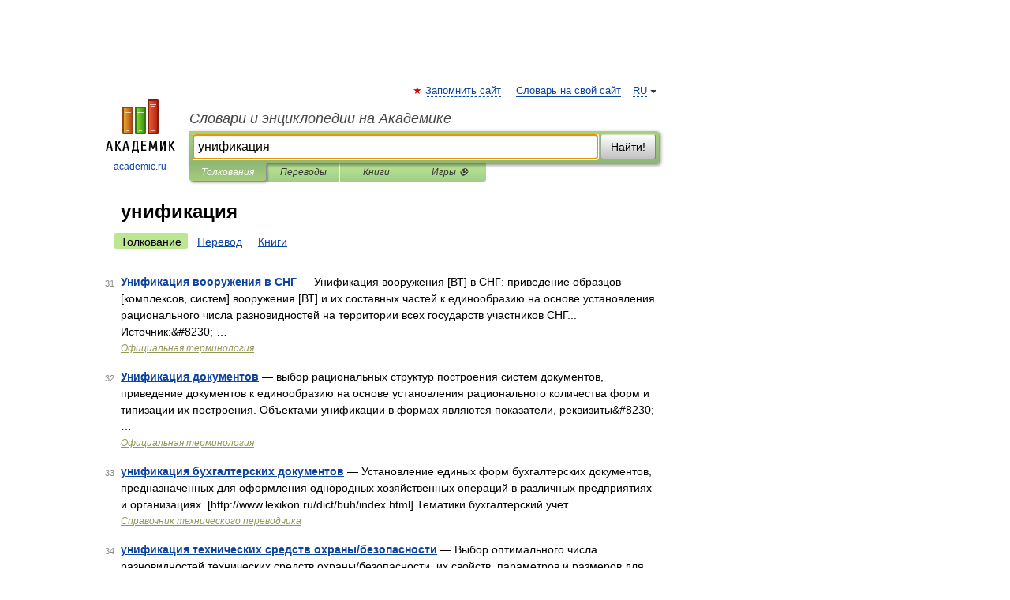

--- FILE ---
content_type: application/javascript; charset=utf-8
request_url: https://fundingchoicesmessages.google.com/f/AGSKWxU_LwCsuD2StAPn_VNn3lFaBjCLaUt5WOpgJSj2Il5F0gTnEfMXZKb6DJsqwdlpzYnD3oHOn8A21NzAFGI0RxFWMCBKFKxiRhxSv_weA_zZ9kGwPs35IC1ca2Y5qUu-A99rUAJq_BFQt-LEwwGgv3uDnQIlctoyWB0PFpVjWwXnaPcUstK2qR-jEQAp/_/adengage-/adsample./ads-250..org/ad__Ad125.
body_size: -1289
content:
window['3bf81def-c797-483c-aa6d-cfd2abf7e3e3'] = true;